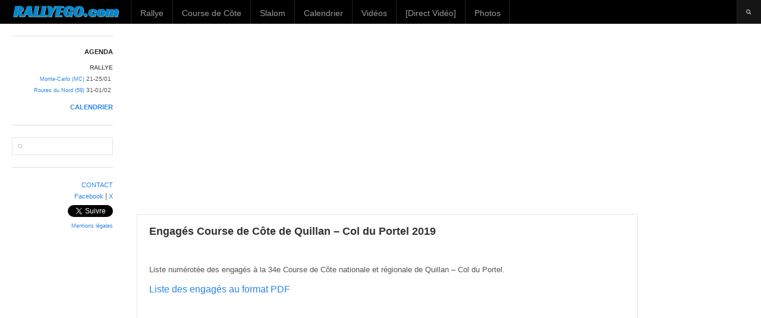

--- FILE ---
content_type: text/html; charset=UTF-8
request_url: http://www.rallyego.com/engages-course-de-cote-de-quillan-col-du-portel-2019/
body_size: 6581
content:
<!DOCTYPE html>
<html lang="fr-FR">
<!--<![endif]-->
<head>
<meta charset="UTF-8" />
<meta name="viewport" content="width=device-width, initial-scale=1.0, maximum-scale=1.0, user-scalable=no" />
<meta name="HandheldFriendly" content="true" />
<meta name="apple-mobile-web-app-capable" content="YES" />
<title>  Engagés Course de Côte de Quillan &#8211; Col du Portel 2019 | RALLYEGO.com</title>
<meta name="description" content="" />
<link rel="profile" href="http://gmpg.org/xfn/11" />
<link rel="pingback" href="http://www.rallyego.com/xmlrpc.php" />
<link href='https://fonts.googleapis.com/css?family=Racing+Sans+One' rel='stylesheet' type='text/css'>

	  <link rel='dns-prefetch' href='//s.w.org' />
<link rel="alternate" type="application/rss+xml" title="RALLYEGO.com |  Rallye Monte-Carlo &raquo; Flux" href="https://www.rallyego.com/feed/" />
<link rel="alternate" type="application/rss+xml" title="RALLYEGO.com |  Rallye Monte-Carlo &raquo; Flux des commentaires" href="https://www.rallyego.com/comments/feed/" />
<link rel="alternate" type="application/rss+xml" title="RALLYEGO.com |  Rallye Monte-Carlo &raquo; Engagés Course de Côte de Quillan &#8211; Col du Portel 2019 Flux des commentaires" href="https://www.rallyego.com/engages-course-de-cote-de-quillan-col-du-portel-2019/feed/" />
		<script type="text/javascript">
			window._wpemojiSettings = {"baseUrl":"https:\/\/s.w.org\/images\/core\/emoji\/12.0.0-1\/72x72\/","ext":".png","svgUrl":"https:\/\/s.w.org\/images\/core\/emoji\/12.0.0-1\/svg\/","svgExt":".svg","source":{"concatemoji":"http:\/\/www.rallyego.com\/wp-includes\/js\/wp-emoji-release.min.js?ver=5.4.18"}};
			/*! This file is auto-generated */
			!function(e,a,t){var n,r,o,i=a.createElement("canvas"),p=i.getContext&&i.getContext("2d");function s(e,t){var a=String.fromCharCode;p.clearRect(0,0,i.width,i.height),p.fillText(a.apply(this,e),0,0);e=i.toDataURL();return p.clearRect(0,0,i.width,i.height),p.fillText(a.apply(this,t),0,0),e===i.toDataURL()}function c(e){var t=a.createElement("script");t.src=e,t.defer=t.type="text/javascript",a.getElementsByTagName("head")[0].appendChild(t)}for(o=Array("flag","emoji"),t.supports={everything:!0,everythingExceptFlag:!0},r=0;r<o.length;r++)t.supports[o[r]]=function(e){if(!p||!p.fillText)return!1;switch(p.textBaseline="top",p.font="600 32px Arial",e){case"flag":return s([127987,65039,8205,9895,65039],[127987,65039,8203,9895,65039])?!1:!s([55356,56826,55356,56819],[55356,56826,8203,55356,56819])&&!s([55356,57332,56128,56423,56128,56418,56128,56421,56128,56430,56128,56423,56128,56447],[55356,57332,8203,56128,56423,8203,56128,56418,8203,56128,56421,8203,56128,56430,8203,56128,56423,8203,56128,56447]);case"emoji":return!s([55357,56424,55356,57342,8205,55358,56605,8205,55357,56424,55356,57340],[55357,56424,55356,57342,8203,55358,56605,8203,55357,56424,55356,57340])}return!1}(o[r]),t.supports.everything=t.supports.everything&&t.supports[o[r]],"flag"!==o[r]&&(t.supports.everythingExceptFlag=t.supports.everythingExceptFlag&&t.supports[o[r]]);t.supports.everythingExceptFlag=t.supports.everythingExceptFlag&&!t.supports.flag,t.DOMReady=!1,t.readyCallback=function(){t.DOMReady=!0},t.supports.everything||(n=function(){t.readyCallback()},a.addEventListener?(a.addEventListener("DOMContentLoaded",n,!1),e.addEventListener("load",n,!1)):(e.attachEvent("onload",n),a.attachEvent("onreadystatechange",function(){"complete"===a.readyState&&t.readyCallback()})),(n=t.source||{}).concatemoji?c(n.concatemoji):n.wpemoji&&n.twemoji&&(c(n.twemoji),c(n.wpemoji)))}(window,document,window._wpemojiSettings);
		</script>
		<style type="text/css">
img.wp-smiley,
img.emoji {
	display: inline !important;
	border: none !important;
	box-shadow: none !important;
	height: 1em !important;
	width: 1em !important;
	margin: 0 .07em !important;
	vertical-align: -0.1em !important;
	background: none !important;
	padding: 0 !important;
}
</style>
	<link rel='stylesheet' id='wp-block-library-css'  href='http://www.rallyego.com/wp-includes/css/dist/block-library/style.min.css?ver=5.4.18' type='text/css' media='all' />
<link rel='stylesheet' id='contact-form-7-css'  href='http://www.rallyego.com/wp-content/plugins/contact-form-7/includes/css/styles.css?ver=5.3.2' type='text/css' media='all' />
<link rel='stylesheet' id='wp-lightbox-2.min.css-css'  href='http://www.rallyego.com/wp-content/plugins/wp-lightbox-2/styles/lightbox.min.css?ver=1.3.4' type='text/css' media='all' />
<link rel='stylesheet' id='wallpress_style_main-css'  href='http://www.rallyego.com/wp-content/themes/dw-wallpress/assets/css/template.css?ver=5.4.18' type='text/css' media='all' />
<link rel='stylesheet' id='wallpress_style_responsive-css'  href='http://www.rallyego.com/wp-content/themes/dw-wallpress/assets/css/responsive.css?ver=5.4.18' type='text/css' media='all' />
<link rel='stylesheet' id='wallpress_style_font_awesome-css'  href='http://www.rallyego.com/wp-content/themes/dw-wallpress/inc/font-awesome/css/font-awesome.min.css?ver=5.4.18' type='text/css' media='all' />
<link rel='stylesheet' id='wallpress_style-css'  href='http://www.rallyego.com/wp-content/themes/dw-wallpress/style.css?ver=5.4.18' type='text/css' media='all' />
<link rel='stylesheet' id='dw-wallpress-qa-css'  href='http://www.rallyego.com/wp-content/themes/dw-wallpress/dwqa-templates/style.css?ver=5.4.18' type='text/css' media='all' />
<script type='text/javascript' src='http://www.rallyego.com/wp-includes/js/jquery/jquery.js?ver=1.12.4-wp'></script>
<script type='text/javascript' src='http://www.rallyego.com/wp-includes/js/jquery/jquery-migrate.min.js?ver=1.4.1'></script>
<script type='text/javascript' src='http://www.rallyego.com/wp-content/themes/dw-wallpress/assets/js/jquery.masonry.min.js?ver=5.4.18'></script>
<script type='text/javascript' src='http://www.rallyego.com/wp-content/themes/dw-wallpress/assets/js/jquery.infinitescroll.min.js?ver=5.4.18'></script>
<script type='text/javascript' src='http://www.rallyego.com/wp-content/themes/dw-wallpress/assets/js/jquery.custom.js?ver=5.4.18'></script>
<script type='text/javascript' src='http://www.rallyego.com/wp-content/themes/dw-wallpress/assets/js/jquery.jcarousel.min.js?ver=5.4.18'></script>
<script type='text/javascript' src='http://www.rallyego.com/wp-content/themes/dw-wallpress/assets/js/jquery.jplayer.min.js?ver=5.4.18'></script>
<script type='text/javascript' src='http://www.rallyego.com/wp-content/themes/dw-wallpress/assets/js/iscroll.js?ver=5.4.18'></script>
<script type='text/javascript' src='http://www.rallyego.com/wp-content/themes/dw-wallpress/assets/js/jquery.mousewheel.js?ver=5.4.18'></script>
<link rel='https://api.w.org/' href='https://www.rallyego.com/wp-json/' />
<link rel="EditURI" type="application/rsd+xml" title="RSD" href="https://www.rallyego.com/xmlrpc.php?rsd" />
<link rel="wlwmanifest" type="application/wlwmanifest+xml" href="http://www.rallyego.com/wp-includes/wlwmanifest.xml" /> 
<meta name="generator" content="WordPress 5.4.18" />
<link rel="canonical" href="https://www.rallyego.com/engages-course-de-cote-de-quillan-col-du-portel-2019/" />
<link rel='shortlink' href='https://www.rallyego.com/?p=39050' />
<link rel="alternate" type="application/json+oembed" href="https://www.rallyego.com/wp-json/oembed/1.0/embed?url=https%3A%2F%2Fwww.rallyego.com%2Fengages-course-de-cote-de-quillan-col-du-portel-2019%2F" />
<link rel="alternate" type="text/xml+oembed" href="https://www.rallyego.com/wp-json/oembed/1.0/embed?url=https%3A%2F%2Fwww.rallyego.com%2Fengages-course-de-cote-de-quillan-col-du-portel-2019%2F&#038;format=xml" />
<link type="image/x-icon" href="https://www.rallyego.com/wp-content/uploads/favicon.jpg" rel="shortcut icon"></head>

<body class="page-template-default page page-id-39050 chrome  page-engages-course-de-cote-de-quillan-col-du-portel-2019">
<div id="header" class="main">
	<div id="header-inner" class="clearfix">
		<div id="branding"><h1 id="site-title" class="site-title display-title"><a href="https://www.rallyego.com/" title="RALLYEGO.com |  Rallye Monte-Carlo" rel="home">RALLYEGO.com</a></h1></div><h2 id="site-description" class="sr-only">Le moteur de recherche du rallye : News, résultats, vidéos et photos pour chaque rallye du WRC, de l&#039;ERC, du championnat et de la coupe de France et aussi toute l&#039;actualité de la course de côte et du slalom</h2>		<div id="navigation">
			<div class="menu-inner">
				<ul id="menu-menu-1" class="menu"><li id="menu-item-3" class="menu-item menu-item-type-taxonomy menu-item-object-category menu-item-has-children menu-item-3"><a href="https://www.rallyego.com/cat/rallye/">Rallye</a>
<ul class="sub-menu">
	<li id="menu-item-19" class="menu-item menu-item-type-taxonomy menu-item-object-category menu-item-has-children menu-item-19"><a href="https://www.rallyego.com/cat/rallye/wrc/">WRC</a>
	<ul class="sub-menu">
		<li id="menu-item-93525" class="menu-item menu-item-type-post_type menu-item-object-post menu-item-93525"><a href="https://www.rallyego.com/classement-wrc-2025/">Classement</a></li>
	</ul>
</li>
	<li id="menu-item-44819" class="menu-item menu-item-type-post_type menu-item-object-post menu-item-44819"><a href="https://www.rallyego.com/rallye-monte-carlo/">Rallye Monte-Carlo</a></li>
	<li id="menu-item-103510" class="menu-item menu-item-type-post_type menu-item-object-post menu-item-103510"><a href="https://www.rallyego.com/guide-wrc-2026/">Guide WRC 2026</a></li>
	<li id="menu-item-29" class="menu-item menu-item-type-taxonomy menu-item-object-category menu-item-has-children menu-item-29"><a href="https://www.rallyego.com/cat/rallye/erc/">ERC</a>
	<ul class="sub-menu">
		<li id="menu-item-95345" class="menu-item menu-item-type-post_type menu-item-object-post menu-item-95345"><a href="https://www.rallyego.com/classement-erc-2025/">Classement</a></li>
	</ul>
</li>
	<li id="menu-item-25" class="menu-item menu-item-type-taxonomy menu-item-object-category menu-item-has-children menu-item-25"><a href="https://www.rallyego.com/cat/rallye/championnat-de-france-des-rallyes/">Championnat de France des Rallyes</a>
	<ul class="sub-menu">
		<li id="menu-item-94646" class="menu-item menu-item-type-post_type menu-item-object-post menu-item-94646"><a href="https://www.rallyego.com/classement-championnat-de-france-des-rallyes-2025/">Classement</a></li>
	</ul>
</li>
	<li id="menu-item-27" class="menu-item menu-item-type-taxonomy menu-item-object-category menu-item-has-children menu-item-27"><a href="https://www.rallyego.com/cat/rallye/championnat-de-france-des-rallyes-terre/">Championnat de France des Rallyes Terre</a>
	<ul class="sub-menu">
		<li id="menu-item-95390" class="menu-item menu-item-type-post_type menu-item-object-post menu-item-95390"><a href="https://www.rallyego.com/classement-championnat-de-france-des-rallyes-terre-2025/">Classement</a></li>
	</ul>
</li>
	<li id="menu-item-26" class="menu-item menu-item-type-taxonomy menu-item-object-category menu-item-26"><a href="https://www.rallyego.com/cat/rallye/championnat-de-france-des-rallyes-2e-division/">Championnat de France des Rallyes 2e Division</a></li>
	<li id="menu-item-28" class="menu-item menu-item-type-taxonomy menu-item-object-category menu-item-28"><a href="https://www.rallyego.com/cat/rallye/coupe-de-france-des-rallyes/">Coupe de France des Rallyes</a></li>
	<li id="menu-item-101686" class="menu-item menu-item-type-taxonomy menu-item-object-category menu-item-101686"><a href="https://www.rallyego.com/cat/rallye/rallye-vhc/">Rallye VHC</a></li>
	<li id="menu-item-101820" class="menu-item menu-item-type-taxonomy menu-item-object-category menu-item-101820"><a href="https://www.rallyego.com/cat/rallye/rallye-raid/">Rallye-Raid</a></li>
	<li id="menu-item-101821" class="menu-item menu-item-type-taxonomy menu-item-object-category menu-item-101821"><a href="https://www.rallyego.com/cat/rallye/rallye-tout-terrain/">Rallye Tout-Terrain</a></li>
</ul>
</li>
<li id="menu-item-8" class="menu-item menu-item-type-taxonomy menu-item-object-category menu-item-has-children menu-item-8"><a href="https://www.rallyego.com/cat/course-de-cote/">Course de Côte</a>
<ul class="sub-menu">
	<li id="menu-item-43" class="menu-item menu-item-type-taxonomy menu-item-object-category menu-item-43"><a href="https://www.rallyego.com/cat/course-de-cote/championnat-de-france-de-la-montagne/">Championnat de France de la Montagne</a></li>
	<li id="menu-item-44" class="menu-item menu-item-type-taxonomy menu-item-object-category menu-item-44"><a href="https://www.rallyego.com/cat/course-de-cote/championnat-de-france-de-la-montagne-2e-division/">Championnat de France de la Montagne 2e Division</a></li>
	<li id="menu-item-45" class="menu-item menu-item-type-taxonomy menu-item-object-category menu-item-45"><a href="https://www.rallyego.com/cat/course-de-cote/coupe-de-france-de-la-montagne/">Coupe de France de la Montagne</a></li>
</ul>
</li>
<li id="menu-item-10" class="menu-item menu-item-type-taxonomy menu-item-object-category menu-item-has-children menu-item-10"><a href="https://www.rallyego.com/cat/slalom/">Slalom</a>
<ul class="sub-menu">
	<li id="menu-item-46" class="menu-item menu-item-type-taxonomy menu-item-object-category menu-item-46"><a href="https://www.rallyego.com/cat/slalom/coupe-de-france-des-slaloms/">Coupe de France des Slaloms</a></li>
</ul>
</li>
<li id="menu-item-102188" class="menu-item menu-item-type-post_type menu-item-object-post menu-item-102188"><a href="https://www.rallyego.com/calendrier-2026/">Calendrier</a></li>
<li id="menu-item-11" class="menu-item menu-item-type-taxonomy menu-item-object-category menu-item-has-children menu-item-11"><a href="https://www.rallyego.com/cat/videos/">Vidéos</a>
<ul class="sub-menu">
	<li id="menu-item-101617" class="menu-item menu-item-type-post_type menu-item-object-page menu-item-101617"><a href="https://www.rallyego.com/direct-video/">Direct Vidéo</a></li>
</ul>
</li>
<li id="menu-item-101616" class="menu-item menu-item-type-post_type menu-item-object-page menu-item-101616"><a href="https://www.rallyego.com/direct-video/">[Direct Vidéo]</a></li>
<li id="menu-item-9" class="menu-item menu-item-type-taxonomy menu-item-object-category menu-item-has-children menu-item-9"><a href="https://www.rallyego.com/cat/photos/">Photos</a>
<ul class="sub-menu">
	<li id="menu-item-36347" class="menu-item menu-item-type-custom menu-item-object-custom menu-item-36347"><a href="http://www.rallygo.com/go/">d&rsquo;autres photos sur RALLYGO.com</a></li>
</ul>
</li>
</ul>			 </div>
		</div>
			<a href="javascript:void(0);" class="sidebar-control"><i class="fa fa-columns"></i></a>
	<a href="javascript:void(0);" class="navigation-control"><i class="fa fa-bars"></i></a>
	<form method="get" id="searchform" action="https://www.rallyego.com/">
	<label for="s" class="assistive-text">Reherche</label>
	<!-- <input type="text" class="field" name="s" id="s" placeholder="" /> -->
	<input type="text" class="field" name="s" id="s" />
	<input type="submit" class="submit" name="submit" id="searchsubmit" value="Reherche" />
</form>
	</div>
</div>
<!-- #header -->
<div id="main">

<div id="sidebar" class="widget-area" >
	<div class="sidebar-inner">	
	<div id="text-2" class="widget widget_text"><h2 class="widget-title">AGENDA</h2>			<div class="textwidget"><p><small><strong>RALLYE</strong> </small><br />
<small><a href="https://www.rallyego.com/rallye-monte-carlo/">Monte-Carlo (MC)</a> 21-25/01 </small><br />
<small><a href="https://www.rallyego.com/rallye-des-routes-du-nord/">Routes du Nord (59)</a> 31-01/02&nbsp;</small></p>
<p><strong><a href="https://www.rallyego.com/calendrier-2026/">CALENDRIER</a></strong></p>
</div>
		</div><div id="search-2" class="widget widget_search"><form method="get" id="searchform" action="https://www.rallyego.com/">
	<label for="s" class="assistive-text">Reherche</label>
	<!-- <input type="text" class="field" name="s" id="s" placeholder="" /> -->
	<input type="text" class="field" name="s" id="s" />
	<input type="submit" class="submit" name="submit" id="searchsubmit" value="Reherche" />
</form>
</div>		<div id="copyright" align="right">
			<!-- Start of StatCounter -->
			<script type="text/javascript">
			var sc_project=4701811; 
			var sc_invisible=1; 
			var sc_security="ac95e34f"; 
			var scJsHost = (("https:" == document.location.protocol) ?
			"https://secure." : "http://www.");
			document.write("<sc"+"ript type='text/javascript' src='" +
			scJsHost+
			"statcounter.com/counter/counter.js'></"+"script>");
			</script>
			<noscript><div class="statcounter"><a title="Web Analytics"
			href="http://statcounter.com/" target="_blank"><img
			class="statcounter"
			src="//c.statcounter.com/4701811/0/ac95e34f/1/" alt="Web
			Analytics"></a></div></noscript>
			<!-- End of StatCounter --> 
			
			<a href="//www.rallyego.com/contact">CONTACT</a><br />
			
			<a href="https://www.facebook.com/rallyego" target="_blank">Facebook</a> | <a href="https://x.com/rallyego" target="_blank">X</a><br />
			
			<table border="0" cellspacing="0" cellpadding="0">
			<tbody>
			<tr>
			<td><iframe src="//www.facebook.com/plugins/like.php?href=http%3A%2F%2Fwww.facebook.com%2Frallyego&amp;send=false&amp;layout=button&amp;width=72&amp;show_faces=false&amp;font&amp;colorscheme=light&amp;action=like&amp;height=21&amp;appId=125780540769360" scrolling="no" frameborder="0" style="border:none; overflow:hidden; width:72px; height:20px;" allowTransparency="true"></iframe></td>
			<td>&nbsp;</td>
			<td><a href="https://twitter.com/rallyego" class="twitter-follow-button" data-show-count="false" data-show-screen-name="false">Follow @rallyego</a> <script>!function(d,s,id){var js,fjs=d.getElementsByTagName(s)[0],p=/^http:/.test(d.location)?'http':'https';if(!d.getElementById(id)){js=d.createElement(s);js.id=id;js.src=p+'://platform.twitter.com/widgets.js';fjs.parentNode.insertBefore(js,fjs);}}(document, 'script', 'twitter-wjs');</script></td>
			</tr>
			</tbody>
			</table>
			
			<small><a href="//www.rallyego.com/mentions-legales/">Mentions l&eacute;gales</a></small>
		</div>
	</div>
</div><!-- #sidebar .widget-area -->
	<div id="container" class="clearfix">
	
		<div class="adsheader" align="center">
				<script async src="//pagead2.googlesyndication.com/pagead/js/adsbygoogle.js"></script>
				<!-- rallyego content -->
				<ins class="adsbygoogle"
				style="display:block"
				data-ad-client="ca-pub-2869712705833373"
				data-ad-slot="9927192312"
				data-ad-format="auto"></ins>
				<script>
				(adsbygoogle = window.adsbygoogle || []).push({});
				</script>
		</div>
			
		<div id="content" class="single-page">

		
			<div id="item-39050" class="post-39050 page type-page status-publish hentry item clearfix">
	<div class="item-inner">
		<div class="item-main">
			<h1 class="item-title">Engagés Course de Côte de Quillan &#8211; Col du Portel 2019</h1>

			<div class="item-content">
				<iframe src="https://www.facebook.com/plugins/like.php?href=https%3A%2F%2Fwww.rallyego.com%2Fengages-course-de-cote-de-quillan-col-du-portel-2019%2F&amp;layout=button_count&amp;show_faces=true&amp;width=95&amp;action=like&amp;colorscheme=light" scrolling="no" frameborder="0" allowTransparency="true" style="border:none; overflow:hidden; width:95px; height:25px"></iframe>
			
				<p>Liste numérotée des engagés à la 34e Course de Côte nationale et régionale de Quillan &#8211; Col du Portel<span id="more-39050"></span>. <span class="hidden"><img src="//www.rallyego.com/wp-content/uploads/facebook.jpg" width="158" height="158" class="alignright size-full wp-image-6" /></span></p>
<p><big><a href="//www.rallyego.com/wp-content/uploads/engages-qucopo19.pdf" target="_blank" rel="noopener noreferrer">Liste des engagés au format PDF</a></big></p>
<div class="ifnd"><iframe src="//www.rallyego.com/wp-content/uploads/engages-qucopo19.pdf" id="pdf" frameborder="0" scrolling="auto" width="100%" height="500"></iframe></div>
<p><a href="http://www.asacorbieres.org/images/stories/course-cote-quillan-2019/liste_engags_Rgionale_Numrote.pdf" target="_blank" rel="noopener noreferrer">Engagés course de côte régionale</a></p>
<p><a href="http://www.asacorbieres.org/images/stories/course-cote-quillan-2019/liste_engags_VHC_numrote.pdf" target="_blank" rel="noopener noreferrer">Engagés VHC</a></p>
								</div>
			
			<div class="adscontent" align="center">
				<script async src="//pagead2.googlesyndication.com/pagead/js/adsbygoogle.js"></script>
				<!-- rallyego content -->
				<ins class="adsbygoogle"
				style="display:block"
				data-ad-client="ca-pub-2869712705833373"
				data-ad-slot="9927192312"
				data-ad-format="auto"></ins>
				<script>
				(adsbygoogle = window.adsbygoogle || []).push({});
				</script>
			</div>

			<div class="item-comments">
				<div id="comments">
	
	
	
		<div id="respond" class="comment-respond">
		<h3 id="reply-title" class="comment-reply-title">Laisser un commentaire <small><a rel="nofollow" id="cancel-comment-reply-link" href="/engages-course-de-cote-de-quillan-col-du-portel-2019/#respond" style="display:none;">Annuler la réponse</a></small></h3><form action="http://www.rallyego.com/wp-comments-post.php" method="post" id="commentform" class="comment-form"><p class="comment-notes"><span id="email-notes">Votre adresse de messagerie ne sera pas publiée.</span> Les champs obligatoires sont indiqués avec <span class="required">*</span></p><p class="comment-form-comment"><label for="comment">Commentaire</label> <textarea id="comment" name="comment" cols="45" rows="8" maxlength="65525" required="required"></textarea></p><p class="comment-form-author"><label for="author">Nom <span class="required">*</span></label> <input id="author" name="author" type="text" value="" size="30" maxlength="245" required='required' /></p>
<p class="comment-form-email"><label for="email">Adresse de messagerie <span class="required">*</span></label> <input id="email" name="email" type="text" value="" size="30" maxlength="100" aria-describedby="email-notes" required='required' /></p>
<p class="comment-form-url"><label for="url">Site web</label> <input id="url" name="url" type="text" value="" size="30" maxlength="200" /></p>
<p class="form-submit"><input name="submit" type="submit" id="submit" class="submit" value="Laisser un commentaire" /> <input type='hidden' name='comment_post_ID' value='39050' id='comment_post_ID' />
<input type='hidden' name='comment_parent' id='comment_parent' value='0' />
</p></form>	</div><!-- #respond -->
	
</div><!-- #comments -->
			</div>
			
		</div>
    </div>
</div>
<!-- #item-39050 -->

		
		</div>
		<!-- #content -->

		<div id="sidebar-secondary" class="widget-area">
	<div class="sidebar-secondary-inner  masonry">
		<div class="adssidebar2">
			<script async src="//pagead2.googlesyndication.com/pagead/js/adsbygoogle.js"></script>
			<!-- rallyego sidebar 2 -->
			<ins class="adsbygoogle"
			style="display:block"
			data-ad-client="ca-pub-2869712705833373"
			data-ad-slot="3192987917"
			data-ad-format="auto"></ins>
			<script>
			(adsbygoogle = window.adsbygoogle || []).push({});
			</script>
		</div>
	</div>
</div><!-- #sidebar .widget-area -->		
	</div>
	<!-- #container -->

</div><!-- Main -->
<a href="#header" class="scroll-top"><i class="fa fa-caret-up"></i></a>
<script type='text/javascript'>
/* <![CDATA[ */
var wpcf7 = {"apiSettings":{"root":"https:\/\/www.rallyego.com\/wp-json\/contact-form-7\/v1","namespace":"contact-form-7\/v1"}};
/* ]]> */
</script>
<script type='text/javascript' src='http://www.rallyego.com/wp-content/plugins/contact-form-7/includes/js/scripts.js?ver=5.3.2'></script>
<script type='text/javascript'>
/* <![CDATA[ */
var JQLBSettings = {"fitToScreen":"1","resizeSpeed":"400","displayDownloadLink":"0","navbarOnTop":"0","loopImages":"","resizeCenter":"","marginSize":"100","linkTarget":"","help":"","prevLinkTitle":"Image pr\u00e9c\u00e9dente","nextLinkTitle":"Image suivante","prevLinkText":"\u00ab Pr\u00e9c\u00e9dente","nextLinkText":"Suivante \u00bb","closeTitle":"Fermer","image":"Image ","of":" sur ","download":"T\u00e9l\u00e9charger","jqlb_overlay_opacity":"80","jqlb_overlay_color":"#000000","jqlb_overlay_close":"1","jqlb_border_width":"10","jqlb_border_color":"#ffffff","jqlb_border_radius":"0","jqlb_image_info_background_transparency":"100","jqlb_image_info_bg_color":"#ffffff","jqlb_image_info_text_color":"#000000","jqlb_image_info_text_fontsize":"10","jqlb_show_text_for_image":"1","jqlb_next_image_title":"next image","jqlb_previous_image_title":"previous image","jqlb_next_button_image":"http:\/\/www.rallyego.com\/wp-content\/plugins\/wp-lightbox-2\/styles\/images\/next.gif","jqlb_previous_button_image":"http:\/\/www.rallyego.com\/wp-content\/plugins\/wp-lightbox-2\/styles\/images\/prev.gif","jqlb_maximum_width":"","jqlb_maximum_height":"","jqlb_show_close_button":"1","jqlb_close_image_title":"close image gallery","jqlb_close_image_max_heght":"22","jqlb_image_for_close_lightbox":"http:\/\/www.rallyego.com\/wp-content\/plugins\/wp-lightbox-2\/styles\/images\/closelabel.gif","jqlb_keyboard_navigation":"1","jqlb_popup_size_fix":"0"};
/* ]]> */
</script>
<script type='text/javascript' src='http://www.rallyego.com/wp-content/plugins/wp-lightbox-2/js/dist/wp-lightbox-2.min.js?ver=1.3.4.1'></script>
<script type='text/javascript' src='http://www.rallyego.com/wp-includes/js/comment-reply.min.js?ver=5.4.18'></script>
<script type='text/javascript' src='http://www.rallyego.com/wp-includes/js/wp-embed.min.js?ver=5.4.18'></script>

<script async src="https://pagead2.googlesyndication.com/pagead/js/adsbygoogle.js?client=ca-pub-2869712705833373"
     crossorigin="anonymous"></script>

</body>
</html>

--- FILE ---
content_type: text/html; charset=utf-8
request_url: https://www.google.com/recaptcha/api2/aframe
body_size: 267
content:
<!DOCTYPE HTML><html><head><meta http-equiv="content-type" content="text/html; charset=UTF-8"></head><body><script nonce="ejDPEnMBvX8uze6rb2h40w">/** Anti-fraud and anti-abuse applications only. See google.com/recaptcha */ try{var clients={'sodar':'https://pagead2.googlesyndication.com/pagead/sodar?'};window.addEventListener("message",function(a){try{if(a.source===window.parent){var b=JSON.parse(a.data);var c=clients[b['id']];if(c){var d=document.createElement('img');d.src=c+b['params']+'&rc='+(localStorage.getItem("rc::a")?sessionStorage.getItem("rc::b"):"");window.document.body.appendChild(d);sessionStorage.setItem("rc::e",parseInt(sessionStorage.getItem("rc::e")||0)+1);localStorage.setItem("rc::h",'1769014227663');}}}catch(b){}});window.parent.postMessage("_grecaptcha_ready", "*");}catch(b){}</script></body></html>